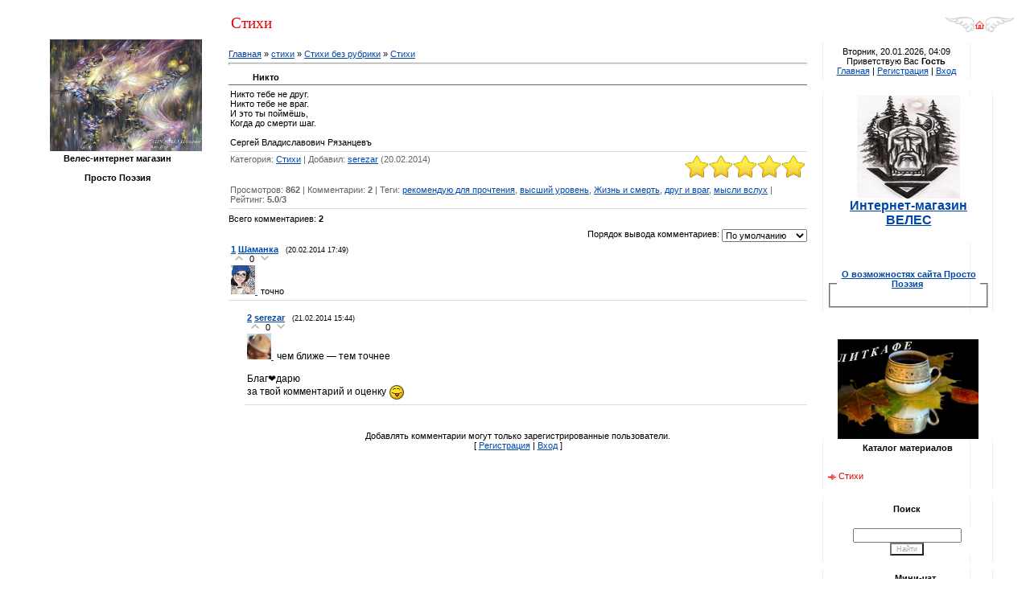

--- FILE ---
content_type: text/html; charset=UTF-8
request_url: https://www.for-fler.ru/publ/moi_stikhi/stikhi/n_i_k_t_o/3-1-0-5197
body_size: 13313
content:
<html><head>

	<script type="text/javascript">new Image().src = "//counter.yadro.ru/hit;ucoznet?r"+escape(document.referrer)+(screen&&";s"+screen.width+"*"+screen.height+"*"+(screen.colorDepth||screen.pixelDepth))+";u"+escape(document.URL)+";"+Date.now();</script>
	<script type="text/javascript">new Image().src = "//counter.yadro.ru/hit;ucoz_desktop_ad?r"+escape(document.referrer)+(screen&&";s"+screen.width+"*"+screen.height+"*"+(screen.colorDepth||screen.pixelDepth))+";u"+escape(document.URL)+";"+Date.now();</script>
<link type="image/x-icon" rel="icon" href="http://www.for-fler.ru/flerfavicon.ico">
<link type="image/x-icon" rel="shortcut icon" href="http://www.for-fler.ru/flerfavicon.ico"> 

<meta http-equiv="content-type" content="text/html; charset=UTF-8">
<title>Никто - Стихи &lt;!--if(Стихи без рубрики)--&gt;- Стихи без рубрики&lt;!--endif--&gt; - Стихи - ПРОСТО Поэзия - сайт хороших стихов современных авторов</title>

	<link rel="stylesheet" href="/.s/src/base.min.css" />
	<link rel="stylesheet" href="/.s/src/layer7.min.css" />

	<script src="/.s/src/jquery-1.12.4.min.js"></script>
	
	<script src="/.s/src/uwnd.min.js"></script>
	<script src="//s747.ucoz.net/cgi/uutils.fcg?a=uSD&ca=2&ug=999&isp=0&r=0.645875946841986"></script>
	<link rel="stylesheet" href="/.s/src/ulightbox/ulightbox.min.css" />
	<script src="/.s/src/ulightbox/ulightbox.min.js"></script>
	<script>
/* --- UCOZ-JS-DATA --- */
window.uCoz = {"language":"ru","ssid":"713233251515611643671","module":"publ","uLightboxType":1,"layerType":7,"country":"US","site":{"host":"for-fler.ucoz.ru","id":"0for-fler","domain":"for-fler.ru"},"sign":{"3125":"Закрыть","210178":"Замечания","5255":"Помощник","5458":"Следующий","10075":"Обязательны для выбора","3238":"Опции","7252":"Предыдущий","7253":"Начать слайд-шоу","7254":"Изменить размер","7251":"Запрошенный контент не может быть загружен. Пожалуйста, попробуйте позже.","7287":"Перейти на страницу с фотографией."}};
/* --- UCOZ-JS-CODE --- */

		function eRateEntry(select, id, a = 65, mod = 'publ', mark = +select.value, path = '', ajax, soc) {
			if (mod == 'shop') { path = `/${ id }/edit`; ajax = 2; }
			( !!select ? confirm(select.selectedOptions[0].textContent.trim() + '?') : true )
			&& _uPostForm('', { type:'POST', url:'/' + mod + path, data:{ a, id, mark, mod, ajax, ...soc } });
		}

		function updateRateControls(id, newRate) {
			let entryItem = self['entryID' + id] || self['comEnt' + id];
			let rateWrapper = entryItem.querySelector('.u-rate-wrapper');
			if (rateWrapper && newRate) rateWrapper.innerHTML = newRate;
			if (entryItem) entryItem.querySelectorAll('.u-rate-btn').forEach(btn => btn.remove())
		}
function loginPopupForm(params = {}) { new _uWnd('LF', ' ', -250, -100, { closeonesc:1, resize:1 }, { url:'/index/40' + (params.urlParams ? '?'+params.urlParams : '') }) }
/* --- UCOZ-JS-END --- */
</script>

	<style>.UhideBlock{display:none; }</style>
<!---->
<link type="text/css" rel="StyleSheet" href="/_st/my.css">





<table style="padding:10px 0 0 0;" border="0" cellpadding="0" cellspacing="0" width="100%">
<tbody><tr>
<td style="width:276px;" rowspan="2" align="center" valign="top">

<table border="0" cellpadding="0" cellspacing="0" height="100" width="276">
<tbody><tr><td style="padding-left:20px;" align="center"><a href="http://for-fler.ru"><span style="color: rgb(127, 127, 127); font: italic 20pt bold Verdana,Tahoma;"><span style="font-weight: bold; color: rgb(107, 142, 35);"></span></span></a><span style="color: rgb(127, 127, 127); font: italic 20pt bold Verdana,Tahoma;"><br><a href="http://www.for-fler.ru/"><img alt="" src="http://www.for-fler.ru/imang/ch.polokh.jpg" height="139" width="189"></a></span></td></tr>
</tbody></table>

<!-- <sblock_menu> -->
<div id="uMenuDiv1" class="uMenuV" style="position:relative;"><ul class="uMenuRoot">
<li><div class="umn-tl"><div class="umn-tr"><div class="umn-tc"></div></div></div><div class="umn-ml"><div class="umn-mr"><div class="umn-mc"><div class="uMenuItem"><a href="/shop" target="_blank"><span>Велес-интернет магазин</span></a></div></div></div></div><div class="umn-bl"><div class="umn-br"><div class="umn-bc"><div class="umn-footer"></div></div></div></div></li>
<li><div class="umn-tl"><div class="umn-tr"><div class="umn-tc"></div></div></div><div class="umn-ml"><div class="umn-mr"><div class="umn-mc"><div class="uMenuItem"><a href="http://www.for-fler.ru/"><span>Просто Поэзия</span></a></div></div></div></div><div class="umn-bl"><div class="umn-br"><div class="umn-bc"><div class="umn-footer"></div></div></div></div></li></ul></div><script>$(function(){_uBuildMenu('#uMenuDiv1',0,document.location.href+'/','uMenuItemA','uMenuArrow',2500);})</script><br>
<!-- </sblock_menu> -->

</td>
<td height="23">&nbsp;<span style="color:#E30000;font:14pt bold Verdana,Tahoma;">Стихи</span></td>
<td style="padding-right:10px;" align="right" height="23" width="200"><a href="http://for-fler.ru/" title="Главная"><img src="/.s/t/979/6.gif" border="0"></a></td></tr>

<tr>

<td colspan="2" style="padding-right:5px;" valign="top">
<!-- <middle> -->

<table border="0" cellpadding="0" cellspacing="0" width="100%">
<tbody><tr>
<td style="padding:20px 5px 10px 0;" valign="top"><!-- <body> --><table border="0" cellpadding="0" cellspacing="0" width="100%">
<tbody><tr>
<td width="80%"><a href="http://for-fler.ru/"><!--<s5176>-->Главная<!--</s>--></a> » <a href="/publ/"><!--<s5208>-->стихи<!--</s>--></a> » <a href="/publ/moi_stikhi/2">Стихи без рубрики</a> » <a href="/publ/moi_stikhi/stikhi/3">Стихи</a></td>
<td style="white-space: nowrap;" align="right"></td>
</tr>

</tbody></table>
 
<hr>
<div class="eTitle" style="padding-bottom:3px;">Никто</div>
 
<table class="eBlock" border="0" cellpadding="2" cellspacing="0" width="100%">
<tbody><tr><td class="eText" colspan="2"><div id="nativeroll_video_cont" style="display:none;"></div>Никто тебе не друг. <br /> Никто тебе не враг. <br /> И это ты поймёшь, <br /> Когда до смерти шаг. <br /><br /> Сергей Владиславович Рязанцевъ
		<script>
			var container = document.getElementById('nativeroll_video_cont');

			if (container) {
				var parent = container.parentElement;

				if (parent) {
					const wrapper = document.createElement('div');
					wrapper.classList.add('js-teasers-wrapper');

					parent.insertBefore(wrapper, container.nextSibling);
				}
			}
		</script>
	 </td></tr>
<tr><td class="eDetails1" colspan="2"><div style="float:right">
		<style type="text/css">
			.u-star-rating-30 { list-style:none; margin:0px; padding:0px; width:150px; height:30px; position:relative; background: url('/.s/img/stars/9/30.png') top left repeat-x }
			.u-star-rating-30 li{ padding:0px; margin:0px; float:left }
			.u-star-rating-30 li a { display:block;width:30px;height: 30px;line-height:30px;text-decoration:none;text-indent:-9000px;z-index:20;position:absolute;padding: 0px;overflow:hidden }
			.u-star-rating-30 li a:hover { background: url('/.s/img/stars/9/30.png') left center;z-index:2;left:0px;border:none }
			.u-star-rating-30 a.u-one-star { left:0px }
			.u-star-rating-30 a.u-one-star:hover { width:30px }
			.u-star-rating-30 a.u-two-stars { left:30px }
			.u-star-rating-30 a.u-two-stars:hover { width:60px }
			.u-star-rating-30 a.u-three-stars { left:60px }
			.u-star-rating-30 a.u-three-stars:hover { width:90px }
			.u-star-rating-30 a.u-four-stars { left:90px }
			.u-star-rating-30 a.u-four-stars:hover { width:120px }
			.u-star-rating-30 a.u-five-stars { left:120px }
			.u-star-rating-30 a.u-five-stars:hover { width:150px }
			.u-star-rating-30 li.u-current-rating { top:0 !important; left:0 !important;margin:0 !important;padding:0 !important;outline:none;background: url('/.s/img/stars/9/30.png') left bottom;position: absolute;height:30px !important;line-height:30px !important;display:block;text-indent:-9000px;z-index:1 }
		</style><script>
			var usrarids = {};
			function ustarrating(id, mark) {
				if (!usrarids[id]) {
					usrarids[id] = 1;
					$(".u-star-li-"+id).hide();
					_uPostForm('', { type:'POST', url:`/publ`, data:{ a:65, id, mark, mod:'publ', ajax:'2' } })
				}
			}
		</script><ul id="uStarRating5197" class="uStarRating5197 u-star-rating-30" title="Рейтинг: 5.0/3">
			<li id="uCurStarRating5197" class="u-current-rating uCurStarRating5197" style="width:100%;"></li></ul></div><!--<s3179>-->Категория<!--</s>-->: <a href="/publ/moi_stikhi/stikhi/3">Стихи</a> | <!--<s3178>-->Добавил<!--</s>-->: <a href="javascript:;" rel="nofollow" onclick="window.open('/index/8-2509', 'up2509', 'scrollbars=1,top=0,left=0,resizable=1,width=700,height=375'); return false;">serezar</a> (20.02.2014) 
  
</td></tr>
<tr><td class="eDetails2" colspan="2"><!--<s3177>-->Просмотров<!--</s>-->: <span style="font-weight: bold;">862</span> | <!--<s3039>-->Комментарии<!--</s>-->: <span style="font-weight: bold;">2</span>
 | <!--<s5308>-->Теги<!--</s>-->: <noindex><a href="/search/%D1%80%D0%B5%D0%BA%D0%BE%D0%BC%D0%B5%D0%BD%D0%B4%D1%83%D1%8E%20%D0%B4%D0%BB%D1%8F%20%D0%BF%D1%80%D0%BE%D1%87%D1%82%D0%B5%D0%BD%D0%B8%D1%8F/" rel="nofollow" class="eTag">рекомендую для прочтения</a>, <a href="/search/%D0%B2%D1%8B%D1%81%D1%88%D0%B8%D0%B9%20%D1%83%D1%80%D0%BE%D0%B2%D0%B5%D0%BD%D1%8C/" rel="nofollow" class="eTag">высший уровень</a>, <a href="/search/%D0%96%D0%B8%D0%B7%D0%BD%D1%8C%20%D0%B8%20%D1%81%D0%BC%D0%B5%D1%80%D1%82%D1%8C/" rel="nofollow" class="eTag">Жизнь и смерть</a>, <a href="/search/%D0%B4%D1%80%D1%83%D0%B3%20%D0%B8%20%D0%B2%D1%80%D0%B0%D0%B3/" rel="nofollow" class="eTag">друг и враг</a>, <a href="/search/%D0%BC%D1%8B%D1%81%D0%BB%D0%B8%20%D0%B2%D1%81%D0%BB%D1%83%D1%85/" rel="nofollow" class="eTag">мысли вслух</a></noindex>
| <!--<s3119>-->Рейтинг<!--</s>-->: <span style="font-weight: bold;" id="entRating5197">5.0</span>/<span style="font-weight: bold;" id="entRated5197">3</span></td></tr>
</tbody></table>



<table border="0" cellpadding="0" cellspacing="0" width="100%">
<tbody><tr><td height="25" width="60%"><!--<s5183>-->Всего комментариев<!--</s>-->: <span style="font-weight: bold;">2</span></td><td align="right" height="25"></td></tr>
<tr><td colspan="2">
			<div class="com-order-block">
				<label class="com-order-wrap">
					<span class="com-order-title">Порядок вывода комментариев:</span>
					<select class="com-order-select">
						<option value="" selected="selected">По умолчанию</option>
						<option value="desc" >Сначала новые</option>
						<option value="asc" >Сначала старые</option>
					</select>
				</label>
			</div>

			<script>
				setTimeout(function() {
					$('.com-order-select').change(function() {
						var elem = $(this);
						var oldValue = ( /0for-flercomOrder=(asc|desc)/.exec(document.cookie) || {} )[1] || '';
						var newValue = elem.val();
						console.log(oldValue, newValue);

						if (newValue == oldValue) return;

						document.cookie = '0for-flercomOrder=' + encodeURIComponent(newValue) + '; path=/; expires=' + (new Date((new Date).getTime() + 1000*60*60*24*365)).toGMTString();
						window.console && console.info && console.info('comment order changed: "' + oldValue + '" >> "' + newValue + '"');
						// elem.parents('.com-order-wrap').eq(0).find('.com-order-apply').fadeIn().removeClass('com-order-apply-hidden').addClass('com-order-apply-visible');
						newValue = newValue || 'default';

						location.search = location.search
							? /[?&]comments_order=([^&]*)/.test(location.search)
								? location.search.replace(/comments_order=([^&]*)/, 'comments_order=' + newValue)
								: location.search + '&comments_order=' + newValue
							: '?comments_order=' + newValue;
					});
				}, 100);
			</script>
		<script>
				function spages(p, link) {
					!!link && location.assign(atob(link));
				}
			</script>
			<div id="comments"></div>
			<div id="newEntryT"></div>
			<div id="allEntries"><div class="comEnt report-spam-target " id="comEnt29970" style=" "><table border="0" cellpadding="0" cellspacing="0" width="100%" class="cBlock1">
<tr><td style="padding:3px;">
	<script type="application/ld+json">{
   "@context" : "https://schema.org",
   "@type" : "Review",
   "author" : {
      "@type" : "Person",
      "name" : "Шаманка"
   },
   "datePublished" : "2014-02-20",
   "itemReviewed" : {
      "@type" : "MediaObject",
      "name" : "Никто"
   },
   "name" : "Никто",
   "reviewBody" : "точно"
}
</script>
	<div class="flex-justify-between">
		<div class="cTop" >
			
				
			

			<a href="#ent29970" onclick="if (window['comEnt29970']) { window['comEnt29970'].scrollIntoView({ block:'center', behavior:'smooth' }); return false; }" name="ent29970"><b>1</b></a>
			
			<a href="javascript:;" rel="nofollow" onclick="window.open('/index/8-67', 'up67', 'scrollbars=1,top=0,left=0,resizable=1,width=700,height=375'); return false;"><b itemprop="name">Шаманка</b></a>
			
			&nbsp;
			<span itemprop="datePublished" content="20.02.2014 17:49" style="font-size:7pt;unicode-bidi:embed;">(20.02.2014 17:49)</span>
			
		</div>
		<div style="font-size:11px;">
			
				<img alt="" src="/.s/img/icon/thumbu2_.png" title="Хороший пост" style="margin: 0 4px;opacity: .5;">
				<span>
					<span class="u-rate-wrapper">0</span>
				</span>
				<img alt="" src="/.s/img/icon/thumbd2_.png" title="Плохой пост" style="margin: 0 4px;opacity: .5;">
			
			<span id="report-spam-wrap-29970" class="report-spam-wrap"><a class="report-spam-btn" data-message-id="29970" data-not-spam="0" href="javascript:;">Спам</a></span>
		</div>
	</div>
	<div itemprop="reviewBody" class="cMessage" style="clear:both;padding:2px 0;">
		
		<a href="javascript:;" rel="nofollow" onclick="window.open('/index/8-67', 'up67', 'scrollbars=1,top=0,left=0,resizable=1,width=700,height=375'); return false;" title="Шаманка" style="padding-right:4px;">
			<span class="user_avatar"><img alt="" src="/avatar/00/00/06769163.gif" width="30" border="0" /></span>
		</a>
		
		точно
	</div>
	
	
</td></tr></table><br />

</div><div style="width:auto;*width:100%;margin-left:20px;" id="appEntry29970"><b></b></div><div class="comEnt report-spam-target " id="comEnt30001" style="width:auto;*width:100%;margin-left:20px; "><table border="0" cellpadding="0" cellspacing="0" width="100%" class="cBlock2">
<tr><td style="padding:3px;">
	<script type="application/ld+json">{
   "@context" : "https://schema.org",
   "@type" : "Review",
   "author" : {
      "@type" : "Person",
      "name" : "serezar"
   },
   "datePublished" : "2014-02-21",
   "itemReviewed" : {
      "@type" : "MediaObject",
      "name" : "Никто"
   },
   "name" : "Никто",
   "reviewBody" : "<span style=\"font-size:9pt;\">чем ближе — тем точнее <br /><br /> Благ❤дарю <br /> за твой комментарий и оценку <img src=\"http://s56.ucoz.net/sm/2/tongue.gif\" border=\"0\" align=\"absmiddle\" alt=\"tongue\" /></span>"
}
</script>
	<div class="flex-justify-between">
		<div class="cTop" >
			
				
			

			<a href="#ent30001" onclick="if (window['comEnt30001']) { window['comEnt30001'].scrollIntoView({ block:'center', behavior:'smooth' }); return false; }" name="ent30001"><b>2</b></a>
			
			<a href="javascript:;" rel="nofollow" onclick="window.open('/index/8-2509', 'up2509', 'scrollbars=1,top=0,left=0,resizable=1,width=700,height=375'); return false;"><b itemprop="name">serezar</b></a>
			
			&nbsp;
			<span itemprop="datePublished" content="21.02.2014 15:44" style="font-size:7pt;unicode-bidi:embed;">(21.02.2014 15:44)</span>
			
		</div>
		<div style="font-size:11px;">
			
				<img alt="" src="/.s/img/icon/thumbu2_.png" title="Хороший пост" style="margin: 0 4px;opacity: .5;">
				<span>
					<span class="u-rate-wrapper">0</span>
				</span>
				<img alt="" src="/.s/img/icon/thumbd2_.png" title="Плохой пост" style="margin: 0 4px;opacity: .5;">
			
			<span id="report-spam-wrap-30001" class="report-spam-wrap"><a class="report-spam-btn" data-message-id="30001" data-not-spam="0" href="javascript:;">Спам</a></span>
		</div>
	</div>
	<div itemprop="reviewBody" class="cMessage" style="clear:both;padding:2px 0;">
		
		<a href="javascript:;" rel="nofollow" onclick="window.open('/index/8-2509', 'up2509', 'scrollbars=1,top=0,left=0,resizable=1,width=700,height=375'); return false;" title="serezar" style="padding-right:4px;">
			<span class="user_avatar"><img alt="" src="/avatar/00/05/00974381.jpeg" width="30" border="0" /></span>
		</a>
		
		<span style="font-size:9pt;">чем ближе — тем точнее <br /><br /> Благ❤дарю <br /> за твой комментарий и оценку <img src="http://s56.ucoz.net/sm/2/tongue.gif" border="0" align="absmiddle" alt="tongue" /></span>
	</div>
	
	
</td></tr></table><br />

</div><div style="width:auto;*width:100%;margin-left:40px;" id="appEntry30001"><b></b></div></div>
			<div id="newEntryB"></div><script>
			
		Object.assign(uCoz.spam ??= {}, {
			config : {
				scopeID  : 0,
				idPrefix : 'comEnt',
			},
			sign : {
				spam            : 'Спам',
				notSpam         : 'Не спам',
				hidden          : 'Спам-сообщение скрыто.',
				shown           : 'Спам-сообщение показано.',
				show            : 'Показать',
				hide            : 'Скрыть',
				admSpam         : 'Разрешить жалобы',
				admSpamTitle    : 'Разрешить пользователям сайта помечать это сообщение как спам',
				admNotSpam      : 'Это не спам',
				admNotSpamTitle : 'Пометить как не-спам, запретить пользователям жаловаться на это сообщение',
			},
		})
		
		uCoz.spam.moderPanelNotSpamClick = function(elem) {
			var waitImg = $('<img align="absmiddle" src="/.s/img/fr/EmnAjax.gif">');
			var elem = $(elem);
			elem.find('img').hide();
			elem.append(waitImg);
			var messageID = elem.attr('data-message-id');
			var notSpam   = elem.attr('data-not-spam') ? 0 : 1; // invert - 'data-not-spam' should contain CURRENT 'notspam' status!

			$.post('/index/', {
				a          : 101,
				scope_id   : uCoz.spam.config.scopeID,
				message_id : messageID,
				not_spam   : notSpam
			}).then(function(response) {
				waitImg.remove();
				elem.find('img').show();
				if (response.error) {
					alert(response.error);
					return;
				}
				if (response.status == 'admin_message_not_spam') {
					elem.attr('data-not-spam', true).find('img').attr('src', '/.s/img/spamfilter/notspam-active.gif');
					$('#del-as-spam-' + messageID).hide();
				} else {
					elem.removeAttr('data-not-spam').find('img').attr('src', '/.s/img/spamfilter/notspam.gif');
					$('#del-as-spam-' + messageID).show();
				}
				//console.log(response);
			});

			return false;
		};

		uCoz.spam.report = function(scopeID, messageID, notSpam, callback, context) {
			return $.post('/index/', {
				a: 101,
				scope_id   : scopeID,
				message_id : messageID,
				not_spam   : notSpam
			}).then(function(response) {
				if (callback) {
					callback.call(context || window, response, context);
				} else {
					window.console && console.log && console.log('uCoz.spam.report: message #' + messageID, response);
				}
			});
		};

		uCoz.spam.reportDOM = function(event) {
			if (event.preventDefault ) event.preventDefault();
			var elem      = $(this);
			if (elem.hasClass('spam-report-working') ) return false;
			var scopeID   = uCoz.spam.config.scopeID;
			var messageID = elem.attr('data-message-id');
			var notSpam   = elem.attr('data-not-spam');
			var target    = elem.parents('.report-spam-target').eq(0);
			var height    = target.outerHeight(true);
			var margin    = target.css('margin-left');
			elem.html('<img src="/.s/img/wd/1/ajaxs.gif">').addClass('report-spam-working');

			uCoz.spam.report(scopeID, messageID, notSpam, function(response, context) {
				context.elem.text('').removeClass('report-spam-working');
				window.console && console.log && console.log(response); // DEBUG
				response.warning && window.console && console.warn && console.warn( 'uCoz.spam.report: warning: ' + response.warning, response );
				if (response.warning && !response.status) {
					// non-critical warnings, may occur if user reloads cached page:
					if (response.warning == 'already_reported' ) response.status = 'message_spam';
					if (response.warning == 'not_reported'     ) response.status = 'message_not_spam';
				}
				if (response.error) {
					context.target.html('<div style="height: ' + context.height + 'px; line-height: ' + context.height + 'px; color: red; font-weight: bold; text-align: center;">' + response.error + '</div>');
				} else if (response.status) {
					if (response.status == 'message_spam') {
						context.elem.text(uCoz.spam.sign.notSpam).attr('data-not-spam', '1');
						var toggle = $('#report-spam-toggle-wrapper-' + response.message_id);
						if (toggle.length) {
							toggle.find('.report-spam-toggle-text').text(uCoz.spam.sign.hidden);
							toggle.find('.report-spam-toggle-button').text(uCoz.spam.sign.show);
						} else {
							toggle = $('<div id="report-spam-toggle-wrapper-' + response.message_id + '" class="report-spam-toggle-wrapper" style="' + (context.margin ? 'margin-left: ' + context.margin : '') + '"><span class="report-spam-toggle-text">' + uCoz.spam.sign.hidden + '</span> <a class="report-spam-toggle-button" data-target="#' + uCoz.spam.config.idPrefix + response.message_id + '" href="javascript:;">' + uCoz.spam.sign.show + '</a></div>').hide().insertBefore(context.target);
							uCoz.spam.handleDOM(toggle);
						}
						context.target.addClass('report-spam-hidden').fadeOut('fast', function() {
							toggle.fadeIn('fast');
						});
					} else if (response.status == 'message_not_spam') {
						context.elem.text(uCoz.spam.sign.spam).attr('data-not-spam', '0');
						$('#report-spam-toggle-wrapper-' + response.message_id).fadeOut('fast');
						$('#' + uCoz.spam.config.idPrefix + response.message_id).removeClass('report-spam-hidden').show();
					} else if (response.status == 'admin_message_not_spam') {
						elem.text(uCoz.spam.sign.admSpam).attr('title', uCoz.spam.sign.admSpamTitle).attr('data-not-spam', '0');
					} else if (response.status == 'admin_message_spam') {
						elem.text(uCoz.spam.sign.admNotSpam).attr('title', uCoz.spam.sign.admNotSpamTitle).attr('data-not-spam', '1');
					} else {
						alert('uCoz.spam.report: unknown status: ' + response.status);
					}
				} else {
					context.target.remove(); // no status returned by the server - remove message (from DOM).
				}
			}, { elem: elem, target: target, height: height, margin: margin });

			return false;
		};

		uCoz.spam.handleDOM = function(within) {
			within = $(within || 'body');
			within.find('.report-spam-wrap').each(function() {
				var elem = $(this);
				elem.parent().prepend(elem);
			});
			within.find('.report-spam-toggle-button').not('.report-spam-handled').click(function(event) {
				if (event.preventDefault ) event.preventDefault();
				var elem    = $(this);
				var wrapper = elem.parents('.report-spam-toggle-wrapper');
				var text    = wrapper.find('.report-spam-toggle-text');
				var target  = elem.attr('data-target');
				target      = $(target);
				target.slideToggle('fast', function() {
					if (target.is(':visible')) {
						wrapper.addClass('report-spam-toggle-shown');
						text.text(uCoz.spam.sign.shown);
						elem.text(uCoz.spam.sign.hide);
					} else {
						wrapper.removeClass('report-spam-toggle-shown');
						text.text(uCoz.spam.sign.hidden);
						elem.text(uCoz.spam.sign.show);
					}
				});
				return false;
			}).addClass('report-spam-handled');
			within.find('.report-spam-remove').not('.report-spam-handled').click(function(event) {
				if (event.preventDefault ) event.preventDefault();
				var messageID = $(this).attr('data-message-id');
				del_item(messageID, 1);
				return false;
			}).addClass('report-spam-handled');
			within.find('.report-spam-btn').not('.report-spam-handled').click(uCoz.spam.reportDOM).addClass('report-spam-handled');
			window.console && console.log && console.log('uCoz.spam.handleDOM: done.');
			try { if (uCoz.manageCommentControls) { uCoz.manageCommentControls() } } catch(e) { window.console && console.log && console.log('manageCommentControls: fail.'); }

			return this;
		};
	
			uCoz.spam.handleDOM();
		</script></td></tr>
<tr><td colspan="2" align="center"></td></tr>
<tr><td colspan="2" height="10"></td></tr>
</tbody></table>



<div align="center" class="commReg"><!--<s5237>-->Добавлять комментарии могут только зарегистрированные пользователи.<!--</s>--><br />[ <a href="/index/3"><!--<s3089>-->Регистрация<!--</s>--></a> | <a href="javascript:;" rel="nofollow" onclick="loginPopupForm(); return false;"><!--<s3087>-->Вход<!--</s>--></a> ]</div>

<!-- </body> --></td>

<td valign="top" width="211">

<table border="0" cellpadding="0" cellspacing="0" width="211">
<tbody><tr><td><br></td></tr>
<tr><td style="background:url('/.s/t/979/8.gif');padding:5px 20px 5px 20px;" align="center">Вторник, 20.01.2026, 04:09<br><!--<s5212>-->Приветствую Вас<!--</s>--> <b>Гость</b><br><a href="http://for-fler.ru/" title="Главная"><!--<s5176>-->Главная<!--</s>--></a>  | <a href="/index/3" title="Регистрация"><!--<s3089>-->Регистрация<!--</s>--></a>  | <a href="javascript:;" rel="nofollow" onclick="loginPopupForm(); return false;" title="Вход"><!--<s3087>-->Вход<!--</s>--></a></td></tr>
</tbody></table>

<!--U1CLEFTER1Z-->&nbsp; &nbsp; &nbsp;&nbsp; <span style="font-weight: bold;"></span><span style="font-weight: bold; color: rgb(0, 0, 0);">&nbsp;<span style="font-size: 10pt;">&nbsp;&nbsp;&nbsp;&nbsp;&nbsp;&nbsp;&nbsp;&nbsp;&nbsp;&nbsp;&nbsp;&nbsp;&nbsp;&nbsp; <br></span></span><table border="0" cellpadding="0" cellspacing="0" height="244" width="242"><tbody><tr><td style="background:url('/.s/t/979/8.gif');color:#E30000;padding:5px 20px 5px 20px;" align="center"><div style="background-color: rgb(224, 255, 255);"><div style="background-color: rgb(255, 255, 255);"><span style="color: rgb(0, 0, 0); background-color: rgb(255, 255, 255); font-weight: bold; border: medium none;"><div style="border: medium none; background-color: rgb(255, 255, 255);"><span style="color: rgb(0, 0, 0); background-color: rgb(255, 255, 255); font-weight: bold; border: medium none;"><span style="color: rgb(0, 0, 0); background-color: rgb(255, 255, 255); font-weight: bold; border: medium none;"><span style="font-size: 12pt; font-weight: bold; font-style: normal; text-decoration: none; color: rgb(204, 0, 23);"><span style="color: rgb(204, 0, 23); font-weight: bold; font-style: normal; text-decoration: none; letter-spacing: 0px; font-size: 12pt;"><a href="http://www.for-fler.ru/shop"><img src="http://www.for-fler.ru/veles-1-.ico" alt=""><br></a><a href="http://www.for-fler.ru/shop">Интернет-магазин<br>ВЕЛЕС</a><br><br><span style="color: rgb(0, 0, 128); font-size: 10.6667px; font-weight: 400;"></span></span></span></span></span></div></span></div></div><span style="font-size: 8pt;"><span style="font-weight: bold; color: rgb(0, 0, 0); font-size: 8pt;"><div style="border: medium none;"><br><br></div><!-- </bt> --></span></span></td></tr>
<tr align="center"><td style="background:url('/.s/t/979/8.gif');padding:5px 20px 5px 20px;"><!-- <bc> --><!-- </bc> --> <span style="font-size: 8pt;"><fieldset class="fieldset">  <legend>  <strong><a href="https://www.for-fler.ru/news/o_vozmozhnostjakh_sajta_prosto_poehzija/2011-09-25-11">О возможностях сайта Просто Поэзия</a></strong>  <br/><br></span></td></tr>
<tr><td><div align="center"><span style="color: rgb(255, 0, 0);"><span style="font-weight: bold; font-style: italic;"><span style="font-size: 14pt;"><br></span></span></span><span style="font-weight: bold; font-style: italic; color: rgb(0, 0, 205);"><span style="font-size: 12pt; color: rgb(255, 0, 0);"><span style="font-size: 12pt; color: rgb(255, 0, 0); font-weight: bold;"></span></span></span><br></div></td></tr>
</tbody></table>
<!--ENDIF-->
<!-- </block2> -->

<!-- <block3> -->

<table border="0" cellpadding="0" cellspacing="0" height="128" width="240">
<tbody><tr align="center"><td><span style="font-weight: bold;"><a href="http://www.for-fler.ru/forum/12"><img alt="" src="http://www.for-fler.ru/ikonka.jpg" height="124" width="175"></a></span></td></tr><tr><td style="background:url('/.s/t/979/8.gif');color:#E30000;padding:5px 20px 5px 20px;" align="center"><span style="font-weight: bold; color: rgb(0, 0, 0); border: medium none;"><span style="color: rgb(0, 0, 0);">Каталог материало</span>в<!-- </bt> --></span></td></tr>
<tr><td style="background:url('/.s/t/979/8.gif');padding:5px 20px 5px 20px;"><!-- <bc> -->&nbsp; <span style="font-size: 10pt;"><table border="0" cellspacing="1" cellpadding="0" width="100%" class="catsTable"><tr>
					<td style="width:100%" class="catsTd" valign="top" id="cid3">
						<a href="/publ/moi_stikhi/stikhi/3" class="catNameActive">Стихи</a>  
					</td></tr></table></span> <!-- </bc> --></td></tr>
<tr><td></td></tr>
</tbody></table>

<!-- </block3> -->

<!-- <block4> -->

<!-- </block4> -->

<!-- <block5> -->

<table border="0" cellpadding="0" cellspacing="0" height="98" width="238">
<tbody><tr><td></td></tr>
<tr><td style="background:url('/.s/t/979/8.gif');color:#E30000;padding:5px 20px 5px 20px;" align="center"><span style="font-weight: bold; color: rgb(0, 0, 0);"><!-- <bt> --><!--<s3163>-->Поиск<!--</s>--><!-- </bt> --></span></td></tr>
<tr><td style="background:url('/.s/t/979/8.gif');padding:5px 20px 5px 20px;"><div align="center"><!-- <bc> --><div style="background-color: rgb(255, 255, 255); border: medium none;">
		<div class="searchForm">
			<form onsubmit="this.sfSbm.disabled=true" method="get" style="margin:0" action="/search/">
				<div align="center" class="schQuery">
					<input type="text" name="q" maxlength="30" size="20" class="queryField" />
				</div>
				<div align="center" class="schBtn">
					<input type="submit" class="searchSbmFl" name="sfSbm" value="Найти" />
				</div>
				<input type="hidden" name="t" value="0">
			</form>
		</div></div><!-- </bc> --></div></td></tr>
<tr><td></td></tr>
</tbody></table>

<!-- </block5> -->

<!-- <block6> -->

<!-- </block6> -->

<!-- <block7> -->

<!-- </block7> -->

<!-- <block8> -->
<table border="0" cellpadding="0" cellspacing="0" height="138" width="259">
<tbody><tr><td></td></tr>
<tr><td style="background:url('/.s/t/979/8.gif');color:#E30000;padding:5px 20px 5px 20px;" align="center"><span style="font-weight: bold; color: rgb(0, 0, 0);"><!-- <bt> -->Мини-чат<!-- </bt> --></span></td></tr>
<tr><td style="background:url('/.s/t/979/8.gif');padding:5px 20px 5px 20px;"><!-- <bc> --><div id="chatBox"><div align="center"><span style="color: rgb(70, 130, 180); font-weight: bold;"><span style="font-size: 10pt;"></span></span><div style="border: medium groove rgb(70, 130, 180);"><span style="color: rgb(70, 130, 180); font-weight: bold;"><span style="font-size: 10pt;"><iframe id="mchatIfm2" style="width:100%;height:300px" frameborder="0" scrolling="auto" hspace="0" vspace="0" allowtransparency="true" src="/mchat/"></iframe>
		<script>
			function sbtFrmMC991( form, data = {} ) {
				self.mchatBtn.style.display = 'none';
				self.mchatAjax.style.display = '';

				_uPostForm( form, { type:'POST', url:'/mchat/?275758566.200288', data } )

				return false
			}

			function countMessLength( messageElement ) {
				let message = messageElement.value
				let rst = 300 - message.length

				if ( rst < 0 ) {
					rst = 0;
					message = message.substr(0, 300);
					messageElement.value = message
				}

				document.querySelector('#jeuwu28').innerHTML = rst;
			}

			var tID7174 = -1;
			var tAct7174 = false;

			function setT7174(s) {
				var v = parseInt(s.options[s.selectedIndex].value);
				document.cookie = "mcrtd=" + s.selectedIndex + "; path=/";
				if (tAct7174) {
					clearInterval(tID7174);
					tAct7174 = false;
				}
				if (v > 0) {
					tID7174 = setInterval("document.getElementById('mchatIfm2').src='/mchat/?' + Date.now();", v*1000 );
					tAct7174 = true;
				}
			}

			function initSel7174() {
				var res = document.cookie.match(/(\W|^)mcrtd=([0-9]+)/);
				var s = $("#mchatRSel")[0];
				if (res && !!s) {
					s.selectedIndex = parseInt(res[2]);
					setT7174(s);
				}
				$("#mchatMsgF").on('keydown', function(e) {
					if ( e.keyCode == 13 && e.ctrlKey && !e.shiftKey ) {
						e.preventDefault()
						this.form?.requestSubmit()
					}
				});
			}
		</script>

		<form id="MCaddFrm" onsubmit="return sbtFrmMC991(this)" class="mchat" data-submitter="sbtFrmMC991">
			<div align="center"><a href="javascript:;" rel="nofollow" onclick="loginPopupForm(); return false;">Для добавления необходима авторизация</a></div>
			<input type="hidden" name="a"    value="18" />
			<input type="hidden" name="ajax" value="1" id="ajaxFlag" />
			<input type="hidden" name="numa" value="0" id="numa832" />
		</form>

		<!-- recaptcha lib -->
		
		<!-- /recaptcha lib -->

		<script>
			initSel7174();
			
			//try { bindSubmitHandler() } catch(e) {}
		</script></span></span></div><br><span style="color: rgb(70, 130, 180); font-weight: bold;"></span></div><span style="color: rgb(70, 130, 180); font-weight: bold;"><a href="http://www.for-fler.ru/index/rasshirennyj_mini_chat/0-18">Развернутый мини-чат</a></span><br></div>
<script type="text/javascript">
function reloadTimeC() {
$('#chatBox').load('/ #chatBox',function(data){
$('#reloadSec').html('<span style="color:green;padding-top:4px;">Обновлено</span>');
setTimeout("$('#reloadSec').html('')",1000);
});
};
setInterval(reloadTimeC,[color=#FF0000]30000[/color]);
</script><!-- </bc> --></td></tr>
<tr><td></td></tr>
</tbody></table>
<!-- </block8> -->

<!-- <block10> -->
<table border="0" cellpadding="0" cellspacing="0" height="256" width="233">
<tbody><tr><td><span style="font-weight: 700; text-align: -webkit-center;">&nbsp; &nbsp; &nbsp; &nbsp; &nbsp; &nbsp; &nbsp; Друзья сайта</span></td></tr><tr><td style="background:url('/.s/t/979/8.gif');color:#E30000;padding:5px 20px 5px 20px;" align="center"><a title="Стихи на заказ. Слезы Мизантропа - сайт Стерха Петрова" target="_blank" href="https://zterchpetrov.ucoz.ru/" style="text-align: start;"><img src="https://zterchpetrov.ucoz.ru/cooltext591946502.png" onmouseover="this.src='//zterchpetrov.ucoz.ru/cooltext591946502MouseOver.png';" onmouseout="this.src='//zterchpetrov.ucoz.ru/cooltext591946502.png';" title="Стихи на 

заказ. Слезы Мизантропа - персональный сайт Стерха Петрова"></a></td></tr>
<tr><td style="background:url('/.s/t/979/8.gif');padding:5px 20px 5px 20px;">&nbsp; &nbsp;
		<script>
		sendFrm549884 = function( form, data = {} ) {
			var o   = $('#frmLg549884')[0];
			var pos = _uGetOffset(o);
			var o2  = $('#blk549884')[0];
			document.body.insertBefore(o2, document.body.firstChild);
			$(o2).css({top:(pos['top'])+'px',left:(pos['left'])+'px',width:o.offsetWidth+'px',height:o.offsetHeight+'px',display:''}).html('<div align="left" style="padding:5px;"><div class="myWinLoad"></div></div>');
			_uPostForm(form, { type:'POST', url:'/index/sub/', data, error:function() {
				$('#blk549884').html('<div align="" style="padding:10px;"><div class="myWinLoadSF" title="Невозможно выполнить запрос, попробуйте позже"></div></div>');
				_uWnd.alert('<div class="myWinError">Невозможно выполнить запрос, попробуйте позже</div>', '', {w:250, h:90, tm:3000, pad:'15px'} );
				setTimeout("$('#blk549884').css('display', 'none');", '1500');
			}});
			return false
		}
		
		</script>

		<div id="blk549884" style="border:1px solid #CCCCCC;position:absolute;z-index:82;background:url('/.s/img/fr/g.gif');display:none;"></div>

		<form id="frmLg549884" class="login-form local-auth" action="/index/sub/" method="post" onsubmit="return sendFrm549884(this)" data-submitter="sendFrm549884">
			
<table border="0" cellspacing="1" cellpadding="0" width="100%">

<tr><td width="20%" nowrap="nowrap">Логин:</td><td><input class="loginField" type="text" name="user" value="" size="20" style="width:100%;" maxlength="50"/></td></tr>
<tr><td>Пароль:</td><td><input class="loginField" type="password" name="password" size="20" style="width:100%" maxlength="15"/></td></tr>
</table>
<table border="0" cellspacing="1" cellpadding="0" width="100%">
<tr><td nowrap><input id="rementry" type="checkbox" name="rem" value="1" checked="checked"/><label for="rementry">запомнить</label> </td><td align="right" valign="top"><input class="loginButton" name="sbm" type="submit" value="Вход"/></td></tr>
<tr><td colspan="2"><div style="font-size:7pt;text-align:center;"><a href="javascript:;" rel="nofollow" onclick="new _uWnd('Prm','Напоминание пароля',300,130,{ closeonesc:1 },{url:'/index/5'});return false;">Забыл пароль</a> | <a href="/index/3">Регистрация</a></div></td></tr>
</table>

			<input type="hidden" name="a"    value="2" />
			<input type="hidden" name="ajax" value="1" />
			<input type="hidden" name="rnd"  value="884" />
			
			
		</form><!-- </bc> --></td></tr>
<tr><td style="text-align: center;"></td></tr>
</tbody></table>
<!-- </block10> -->

<!-- <block8572> -->



<!-- </block8572> -->

<div class="box"><h3><!-- <bt> -->&nbsp;&nbsp;&nbsp;&nbsp;&nbsp;&nbsp;&nbsp;&nbsp;&nbsp;&nbsp;&nbsp;&nbsp;&nbsp; <span style="font-size: 12pt;">Статистика</span><!-- </bt> --></h3><div class="boxContent"><!-- <bc> --><div class="tOnline" id="onl1">Онлайн всего: <b>1</b></div> <div class="gOnline" id="onl2">Гостей: <b>1</b></div> <div class="uOnline" id="onl3">Пользователей: <b>0</b></div><br><script type="text/javascript" src="http://jk.revolvermaps.com/r.js"></script><script type="text/javascript">rm_f1st('0','220','true','false','000000','asglgp04hjp','true','ff0000');</script><noscript><applet codebase="http://rk.revolvermaps.com/j" code="core.RE" width="110" height="110" archive="g.jar"><param name="cabbase" value="g.cab" /><param name="r" value="true" /><param name="n" value="false" /><param name="i" value="asglgp04hjp" /><param name="m" value="0" /><param name="s" value="220" /><param name="c" value="ff0000" /><param name="v" value="true" /><param name="b" value="000000" /><param name="rfc" value="true" /></applet></noscript><br><!-- </bc> --></div></div>&nbsp;&nbsp;&nbsp;&nbsp;&nbsp;&nbsp;&nbsp;&nbsp; &nbsp; &nbsp; &nbsp; &nbsp; &nbsp; &nbsp; &nbsp; &nbsp;&nbsp; 

<script type="text/javascript" src="//yandex.st/share/share.js" charset="utf-8"></script>&nbsp;

 <div class="yashare-auto-init" data-yasharel10n="ru" data-yasharetype="button" data-yasharequickservices="yaru,vkontakte,facebook,twitter,odnoklassniki,moimir,lj,friendfeed,moikrug"></div>&nbsp;&nbsp;&nbsp;&nbsp;&nbsp;&nbsp;&nbsp;&nbsp;&nbsp;&nbsp;&nbsp;&nbsp;&nbsp;&nbsp;&nbsp;&nbsp;&nbsp;&nbsp;&nbsp;&nbsp;&nbsp;&nbsp;<!--/U1CLEFTER1Z-->


</td></tr></tbody></table>
<!-- </middle> -->
</td>
</tr>

</tbody></table>


<!--U1BFOOTER1Z--><table style="background:fff0f5;" align="center" border="0" cellpadding="5" cellspacing="0" height="93" width="920">
 <tbody><tr><td style="color:#FFFFFF;" align="center"><!-- <copy> --><span style="color: rgb(0, 0, 205);">Copyright MyCorp &copy;</span> <span style="color: rgb(0, 0, 205);">2026 | <!-- "' --><span class="pbZMH7mL"><a href="https://www.ucoz.ru/"><img style="width:81px; height:31px;" src="/.s/img/cp/svg/32.svg" alt="" /></a></span></span><!-- </copy> --> <a href="//for-fler.ucoz.ru/index/vy_ljubite_poehziju/0-8"> <img src="//for-fler.ucoz.ru/3_2.gif" style="border: solid 1px gray;" alt="стихи для нас" title="for-fler. Просто поэзия"></a></td>
 <td><!--LiveInternet counter--><script type="text/javascript"><!--
document.write("<a href='http://www.liveinternet.ru/click' "+
"target=_blank><img src='//counter.yadro.ru/hit?t27.3;r"+
escape(document.referrer)+((typeof(screen)=="undefined")?"":
";s"+screen.width+"*"+screen.height+"*"+(screen.colorDepth?
screen.colorDepth:screen.pixelDepth))+";u"+escape(document.URL)+
";"+Math.random()+
"' alt='' title='LiveInternet: показано количество просмотров и"+
" посетителей' "+
"border='0' width='88' height='120'><\/a>")
//--></script><!--/LiveInternet-->
 <br></td> 
 <td>
 <!-- Разместите этот тег в теге head или непосредственно перед закрывающим тегом body -->
<script type="text/javascript" src="https://apis.google.com/js/plusone.js">
 {lang: 'ru'}
</script>

<!--Rating@Mail.ru counter-->
<script language="javascript"><!--
d=document;var a='';a+=';r='+escape(d.referrer);js=10;//--></script>
<script language="javascript1.1"><!--
a+=';j='+navigator.javaEnabled();js=11;//--></script>
<script language="javascript1.2"><!--
s=screen;a+=';s='+s.width+'*'+s.height;
a+=';d='+(s.colorDepth?s.colorDepth:s.pixelDepth);js=12;//--></script>
<script language="javascript1.3"><!--
js=13;//--></script><script language="javascript" type="text/javascript"><!--
d.write('<a href="http://top.mail.ru/jump?from=2115412" target="_top">'+
'<img src="http://d7.c4.b0.a2.top.mail.ru/counter?id=2115412;t=216;js='+js+
a+';rand='+Math.random()+'" alt="Рейтинг@Mail.ru" border="0" '+
'height="31" width="88"><\/a>');if(11<js)d.write('<'+'!-- ');//--></script>
<noscript><a target="_top" href="http://top.mail.ru/jump?from=2167973">
<img src="http://d4.c1.b1.a2.top.mail.ru/counter?id=2167973;t=214" alt="Рейтинг@Mail.ru" border="0" height="31" width="88"></a></noscript>
<script language="javascript" type="text/javascript"><!--
if(11<js)d.write('--'+'>');//--></script>
<!-- Yandex.Metrika informer -->
<a href="//metrika.yandex.ru/stat/?id=12741190&amp;from=informer" target="_blank" rel="nofollow"><img src="//bs.yandex.ru/informer/12741190/3_0_FFFFFDFF_FAEEDDFF_0_pageviews" style="width:88px; height:31px; border:0;" alt="Яндекс.Метрика" title="Яндекс.Метрика: данные за сегодня (просмотры, визиты и уникальные посетители)"></a>
<!-- /Yandex.Metrika informer -->

<!-- Yandex.Metrika counter -->
<div style="display:none;"><script type="text/javascript">
(function(w, c) {
 (w[c] = w[c] || []).push(function() {
 try {
 w.yaCounter12741190 = new Ya.Metrika({id:12741190, enableAll: true});
 }
 catch(e) { }
 });
})(window, "yandex_metrika_callbacks");
</script></div>
<script src="//mc.yandex.ru/metrika/watch.js" type="text/javascript" defer="defer"></script>
<noscript><div><img src="//mc.yandex.ru/watch/12741190" style="position:absolute; left:-9999px;" alt=""></div></noscript>
<!-- /Yandex.Metrika counter -->
<!--// Rating@Mail.ru counter--> 
<!-- Разместите этот тег в том месте, где должна отображаться кнопка +1 -->
<g:plusone></g:plusone>
 </td><td> &nbsp; </td>
 </tr>
 </tbody></table><!--/U1BFOOTER1Z-->





</body></html>
<!-- 0.13071 (s747) -->